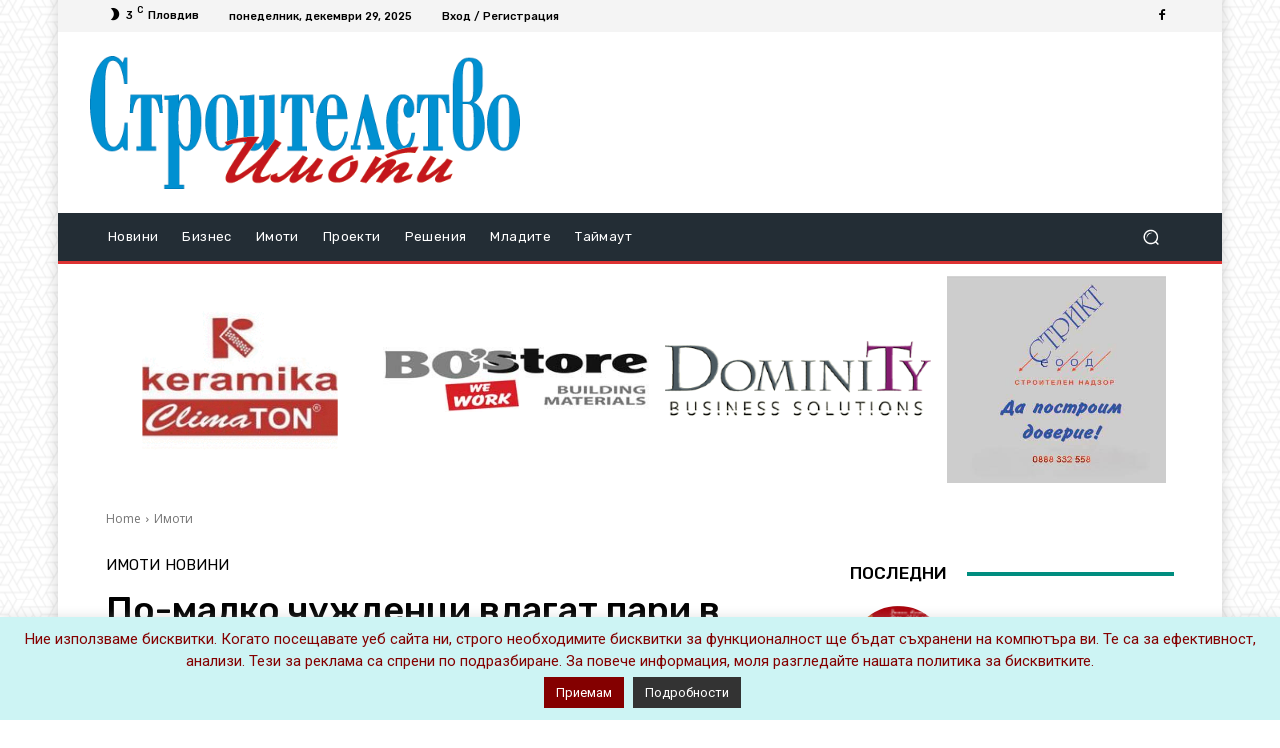

--- FILE ---
content_type: text/html; charset=utf-8
request_url: https://www.google.com/recaptcha/api2/aframe
body_size: 269
content:
<!DOCTYPE HTML><html><head><meta http-equiv="content-type" content="text/html; charset=UTF-8"></head><body><script nonce="QVnFzLiOjhCRh6GCk0e7IQ">/** Anti-fraud and anti-abuse applications only. See google.com/recaptcha */ try{var clients={'sodar':'https://pagead2.googlesyndication.com/pagead/sodar?'};window.addEventListener("message",function(a){try{if(a.source===window.parent){var b=JSON.parse(a.data);var c=clients[b['id']];if(c){var d=document.createElement('img');d.src=c+b['params']+'&rc='+(localStorage.getItem("rc::a")?sessionStorage.getItem("rc::b"):"");window.document.body.appendChild(d);sessionStorage.setItem("rc::e",parseInt(sessionStorage.getItem("rc::e")||0)+1);localStorage.setItem("rc::h",'1766963328725');}}}catch(b){}});window.parent.postMessage("_grecaptcha_ready", "*");}catch(b){}</script></body></html>